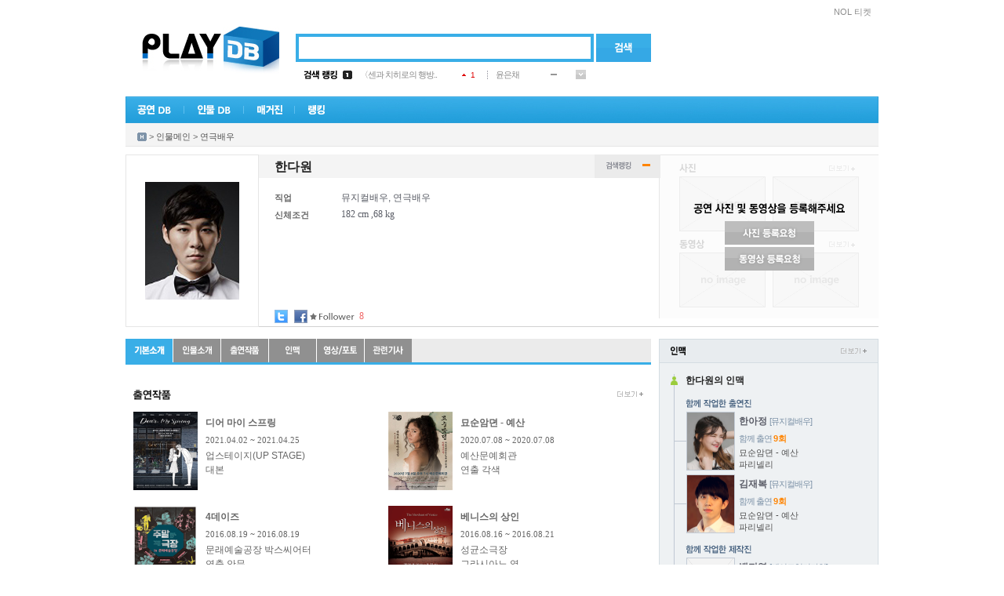

--- FILE ---
content_type: text/html; Charset=euc-kr
request_url: http://www.playdb.co.kr/artistdb/detail.asp?ManNo=36252
body_size: 15690
content:

<!DOCTYPE html PUBLIC "-//W3C//DTD XHTML 1.0 Transitional//EN" "http://www.w3.org/TR/xhtml1/DTD/xhtml1-transitional.dtd">
<html xmlns="http://www.w3.org/1999/xhtml">

<head>
<meta http-equiv="Content-Type" content="text/html; charset=euc-kr" />
<meta http-equiv="X-UA-Compatible" content="IE=10">
<meta name="google-site-verification" content="_3jpZUBsfY_RI-t71fI9ZxlRRKAs7eA78BXU255TO_g" /> 
<link rel="shortcut icon" href="http://ticketimage.interpark.com/TicketImage/playdb/main/favicon.ico">
<title>공연의 모든 것 - 플레이DB</title>
<script type="text/javascript" src="http://ticketimage.interpark.com/TicketImage/playdb/v2013/js/jquery.min.js"></script>
<script type="text/javascript">
	jQuery.noConflict();
	var j$ = jQuery; //jquery $ -> j$ 로 사용
</script>
<script language="javascript" src="/lib/js/prototype.js"></script>
<script type="text/javascript" src="/lib/js/scriptaculous/scriptaculous.js"></script>
<script type="text/javascript" src="/lib/js/main_common.js?v=20250321"></script>

<script language=javascript src="/lib/js/playdb_pcid.js"></script>
<script async src="//pagead2.googlesyndication.com/pagead/js/adsbygoogle.js"></script>
<script>
(adsbygoogle = window.adsbygoogle || []).push({
google_ad_client: "ca-pub-4677000096238885",
enable_page_level_ads: true
});
</script>
<script type="text/javascript">
	var HDSearch = {

		OnKeyDown : function (event)
		{
			// 엔터
			if (event.keyCode == 13) 
			{
				HDSearch.Search();
			}
			else
			{
				if ( c ) return;
				document.AllSearch.HDQuery.style.backgroundImage = "";
				c = true;
				shIe = false;
			}
		}, 

		Search: function()
		{
			if (document.AllSearch.HDQuery.style.backgroundImage == "" || document.AllSearch.HDQuery.style.backgroundImage == "none")
			{
				var sQuery = document.getElementById('HDQuery').value;
				if (sQuery == "") {
					alert("검색어를 입력하세요");
					return;
				}

				var sKindCode = "";
				HDSearch.GoSearch(sKindCode, sQuery);
			}
			else
			{
					location.href = document.AllSearch.action;
			}
		},

		GoSearch: function (sKindCode, sQuery)
		{
			var SEARCH_URL = "/search/Search.asp";
			var sGoUrl = SEARCH_URL + "?KindCode=" + sKindCode + "&Query=" + sQuery;
			location.href = sGoUrl;
		}
    }

    function tourOpen() {
        window.open("https://talk-tour.interpark.com/talk", "TalkTourPC", "width=480, height=790, toolbar=no, menubar=no, scrollbars=no, resizable=no");
    }

    function businessPerson() {
        window.open("https://www.ftc.go.kr/bizCommPop.do?wrkr_no=8248102515&apv_perm_no=", "BusPC", "width=720, height=700, toolbar=no, menubar=no, scrollbars=no, resizable=no");
    }
</script>
<link rel="stylesheet" type="text/css" href="http://ticketimage.interpark.com/TicketImage/uidev/playDB/styles/pages/index.css" />

</head>
<body>
<div id="wrap">
    <!-- 헤더 -->
    <div id="header">
        <!-- topmenu -->
        <div class="topmenu">
			<h2 class="tit">빠른메뉴</h2>
			<ul>
				
					<li class="ticket"><a href="https://tickets.interpark.com/" target="_blank">NOL 티켓</a></li>
				
			</ul>
        </div>
        <!-- //topmenu -->
        
        <!-- 로고 -->
        <div class="logo"><a href="/Index.asp"><img src="http://ticketimage.interpark.com/TicketImage/playdb/2010_renewal/logo.jpg" alt="PlayDB" /></a></div>
        <!-- //로고 -->
        
        <!-- 검색 -->
        <div class="search"> 
		<form name='AllSearch' method='Post' onSubmit="javascript:HDSearch.Search(); return false;">
			<span class="searchbox">
            <input type="text" id="HDQuery" class="input_text" />
            </span>
            <a href="javascript: HDSearch.Search();" onFocus="this.blur()"><input type="image" alt="검색" src="http://ticketimage.interpark.com/TicketImage/playdb/2010_renewal/btn_search.gif" class="btn" /></a>
			<input type="hidden" id="HDKindCode" name="HDKindCode" />
		</form>
        </div>
        <!-- //검색 -->

        <!-- 검색랭킹 -->
        <!-- 금일검색랭킹 레이어 창-->
        
		 <div class="ranking">
            <table width="360" border="0" cellspacing="0" cellpadding="0">
                <tr>
                    <td width="50"><img src="http://ticketimage.interpark.com/TicketImage/playdb/2010_renewal/ranking_title1.gif" alt="검색랭킹" width="43" height="11" /></td>
                    <td width="22"><img src="http://ticketimage.interpark.com/TicketImage/playdb/2010_renewal/ranking_num_01.gif" alt="rank1" width="12" height="11" /></td>
                    <td width="130"><a href="/playdb/playdbDetail.asp?sReqPlayno=223677">〈센과 치히로의 행방..</a></td>
                    <td width="32">
					
					<img src="http://ticketimage.interpark.com/TicketImage/playdb/2010_renewal/ico_rank_up.gif" alt="up" /> <span class="rank_up">1</span>
					
					</td>
                    <td width="1"><img src="http://ticketimage.interpark.com/TicketImage/playdb/2010_renewal/dot_line.gif" /></td>
                    <td width="10"></td>
                    <td width="70"><a href="/artistdb/detail.asp?ManNo=39735">윤은채</a></td>
                    <td width="32">
					
					<img src="http://ticketimage.interpark.com/TicketImage/playdb/2010_renewal/ico_rank_same.gif" alt="same" />
					
					</td>
                    <td width="13"><img src="http://ticketimage.interpark.com/TicketImage/playdb/2010_renewal/btn_rankmore.gif" width="13" height="12" alt="more" onmouseover="ShowRank_Layer('1');" onmouseout="ShowRank_Layer('2');"/></td>
                </tr>
            </table>
        </div>
		<div class="rankingon" style="display:none;" id="Rank_Layer" onmouseover="ShowRank_Layer('1');" onmouseout="ShowRank_Layer('2');">
            <table width="334" border="0" cellspacing="0" cellpadding="0">
                <tr>
                    <td class="rankingon_title">
                    	<table width="320" border="0" cellspacing="0" cellpadding="0">
                            <tr>
                                <td><a href="/ranking/TotalRanking.asp"><img src="http://ticketimage.interpark.com/TicketImage/playdb/2010_renewal/ranking_title2.gif" alt="금일검색랭킹" /></a></td>
                                <td width="13"><a href="javascript:ShowRank_Layer('2');"><img src="http://ticketimage.interpark.com/TicketImage/playdb/2010_renewal/btn_close.gif" alt="닫기" /></a></td>
                            </tr>
                        </table>
                    </td>
                </tr>
                <tr>
                    <td class="rankinglist">
                    	<table border="0" cellspacing="0" cellpadding="0">
                            <tr>
                                <td width="22">
                                	<!-- 넘버링 -->
                                    <table border="0" cellspacing="0" cellpadding="0">
                                        <tr>
                                            <td height="20"><img src="http://ticketimage.interpark.com/TicketImage/playdb/2010_renewal/ranking_num_01.gif" alt="rank1" /></td>
                                        </tr>
                                        <tr>
                                            <td height="20"><img src="http://ticketimage.interpark.com/TicketImage/playdb/2010_renewal/ranking_num_02.gif" alt="rank2" /></td>
                                        </tr>
                                        <tr>
                                            <td height="20"><img src="http://ticketimage.interpark.com/TicketImage/playdb/2010_renewal/ranking_num_03.gif" alt="rank3" /></td>
                                        </tr>
                                        <tr>
                                            <td height="20"><img src="http://ticketimage.interpark.com/TicketImage/playdb/2010_renewal/ranking_num_04.gif" alt="rank4" /></td>
                                        </tr>
                                        <tr>
                                            <td height="20"><img src="http://ticketimage.interpark.com/TicketImage/playdb/2010_renewal/ranking_num_05.gif" alt="rank5" /></td>
                                        </tr>
                                    </table>
                                    <!-- //넘버링 -->  
                                </td>
                                <td width="175">

							
									
                                	<!-- 공연랭킹 -->
                                    <table border="0" cellspacing="0" cellpadding="0">

							
                                        <tr>
                                            <td width="130" height="20" class="ranking01"><a href="/playdb/PlaydbDetail.asp?sReqPlayNo=223677">〈센과 치히로의 행방..</a></td>
                                            <td align="center">
											
											<img src="http://ticketimage.interpark.com/TicketImage/playdb/2010_renewal/ico_rank_up.gif" alt="up" /> <span class="rank_up">1</span>
																						
											</td>
                                        </tr>
                            
                                        <tr>
                                            <td width="130" height="20" class="ranking01"><a href="/playdb/PlaydbDetail.asp?sReqPlayNo=224980">임영웅 IM HERO TOUR ..</a></td>
                                            <td align="center">
											
											<img src="http://ticketimage.interpark.com/TicketImage/playdb/2010_renewal/ico_rank_up.gif" alt="up" /> <span class="rank_up">3</span>
																						
											</td>
                                        </tr>
                            
                                        <tr>
                                            <td width="130" height="20" class="ranking01"><a href="/playdb/PlaydbDetail.asp?sReqPlayNo=226347">BTS WORLD TOUR IN GO..</a></td>
                                            <td align="center">
											
											<img src="http://ticketimage.interpark.com/TicketImage/playdb/2010_renewal/ico_rank_up.gif" alt="up" /> <span class="rank_up">12</span>
																						
											</td>
                                        </tr>
                            
                                        <tr>
                                            <td width="130" height="20" class="ranking01"><a href="/playdb/PlaydbDetail.asp?sReqPlayNo=223095">뮤지컬 〈킹키부츠〉</a></td>
                                            <td align="center">
											
											<img src="http://ticketimage.interpark.com/TicketImage/playdb/2010_renewal/ico_rank_up.gif" alt="up" /> <span class="rank_up">4</span>
																						
											</td>
                                        </tr>
                            
                                        <tr>
                                            <td width="130" height="20" class="ranking01"><a href="/playdb/PlaydbDetail.asp?sReqPlayNo=224812">연극 〈노인의 꿈〉</a></td>
                                            <td align="center">
											
											<img src="http://ticketimage.interpark.com/TicketImage/playdb/2010_renewal/ico_rank_down.gif" alt="down" /> <span class="rank_down">-4</span>
																						
											</td>
                                        </tr>
                            
                                    </table>
                                    <!-- //공연랭킹 -->
                                </td>
                                <td width="1" background="http://ticketimage.interpark.com/TicketImage/playdb/2010_renewal/dot_lin2.gif"></td>
                                <td width="10"></td>
                                <td width="126">
                                <!-- 인물랭킹 -->

							
									<table border="0" cellspacing="0" cellpadding="0">
                                        
							
										<tr>
                                            <td width="95" height="20" class="ranking01"><a href="/artistdb/detail.asp?ManNo=39735">윤은채</a></td>
                                            <td align="center">
											
											<img src="http://ticketimage.interpark.com/TicketImage/playdb/2010_renewal/ico_rank_same.gif" alt="same" />
																								
											</td>
                                        </tr>
                            
										<tr>
                                            <td width="95" height="20" class="ranking01"><a href="/artistdb/detail.asp?ManNo=42013">박승재</a></td>
                                            <td align="center">
											
											<img src="http://ticketimage.interpark.com/TicketImage/playdb/2010_renewal/ico_rank_same.gif" alt="same" />
																								
											</td>
                                        </tr>
                            
										<tr>
                                            <td width="95" height="20" class="ranking01"><a href="/artistdb/detail.asp?ManNo=48998">신현지</a></td>
                                            <td align="center">
											
											<img src="http://ticketimage.interpark.com/TicketImage/playdb/2010_renewal/ico_rank_up.gif" alt="up" /> <span class="rank_up">37</span>
																								
											</td>
                                        </tr>
                            
										<tr>
                                            <td width="95" height="20" class="ranking01"><a href="/artistdb/detail.asp?ManNo=1">까렐 스보보다</a></td>
                                            <td align="center">
											
											<img src="http://ticketimage.interpark.com/TicketImage/playdb/2010_renewal/ico_rank_down.gif" alt="down" /> <span class="rank_down">-1</span>
																								
											</td>
                                        </tr>
                            
										<tr>
                                            <td width="95" height="20" class="ranking01"><a href="/artistdb/detail.asp?ManNo=30607">최낙희</a></td>
                                            <td align="center">
											
											<img src="http://ticketimage.interpark.com/TicketImage/playdb/2010_renewal/ico_rank_up.gif" alt="up" /> <span class="rank_up">8</span>
																								
											</td>
                                        </tr>
                            
                                    </table>
                                <!-- //인물랭킹 -->
                                </td>
                            </tr>
                        </table>
                    </td>
                </tr>
            </table>
        </div>

        <!-- //금일검색랭킹-->
        <!-- //검색랭킹 -->

        <!-- GNB -->
		<div class="gnb_new">
			<ul>
				<li onMouseOver="open_subMenu('1');" onmouseout="hide_subMenu('1');"><a href="/playdb/playdblist.asp?sReqMainCategory=000001"><img id="gnb_img1" src="http://ticketimage.interpark.com/TicketImage/playdb/2010_renewal/gnmenu_01.gif" alt="공연DB" /></a></li>
				<li onMouseOver="open_subMenu('2');" onmouseout="hide_subMenu('2');"><a href="/artistdb/index.asp"><img id="gnb_img2" src="http://ticketimage.interpark.com/TicketImage/playdb/2010_renewal/gnmenu_02.gif" alt=" 인물DB" /></a></li>
				<li onMouseOver="open_subMenu('3');"  onmouseout="hide_subMenu('3');"><a href="/magazine/index.asp"><img id="gnb_img3" src="http://ticketimage.interpark.com/TicketImage/playdb/2010_renewal/gnmenu_03.gif" alt="매거진" /></a></li>
				<li onMouseOver="open_subMenu('6');"  onmouseout="hide_subMenu('6');"><a href="/ranking/TotalRanking.asp"><img id="gnb_img6" src="http://ticketimage.interpark.com/TicketImage/playdb/2010_renewal/gnmenu_07.gif" alt="랭킹" /></a></li>
			</ul>
		</div>

        <!-- 공연DB -->
		<div id="gn_on_new1" style="display:none;"  onMouseOver="open_subMenu('1');" onMouseOut="hide_subMenu('1');">
			<table border="0" cellpadding="0" cellspacing="0" width="130">
				<tr>
					<td>
						<ul class="gn_ont gnbg1">
							<li><a href="/playdb/playdblist.asp?sReqMainCategory=000001">뮤지컬</a></li>
							<li><a href="/playdb/playdblist.asp?sReqMainCategory=000002">연극</a></li>
							<li><a href="/playdb/playdblist.asp?sReqMainCategory=000003">콘서트</a></li>
							<li><a href="/playdb/playdblist.asp?sReqMainCategory=000004">무용</a></li>
							<li><a href="/playdb/playdblist.asp?sReqMainCategory=000005">클래식/오페라</a></li>
							<li><a href="/playdb/playdblist.asp?sReqMainCategory=000006">마술/쇼</a></li>
							<li class="p"><a href="/playdb/playdblist.asp?sReqMainCategory=000007">국악</a></li>
							<li><a href="/playdb/playdblist.asp?sReqMainCategory=000008">해외 뮤지컬</a></li>
							<li class="p"><a href="/playdb/playdblist.asp?sReqMainCategory=000009">해외 연극</a></li>
							<li><a href="/placedb/placedbList.asp?strTab=1&selRegion=099099">공연장</a></li>
							<li><a href="/productiondb/index.asp">제작사</a></li>
							<li><a href="/magazine/CalenderPlayList.asp">공연캘린더</a></li>
						</ul>
					</td>
				</tr>
			</table>
		</div>
        <!-- //공연DB on -->

        <!-- 인물DB on -->
		<div id="gn_on_new2" style="display:none;" onMouseOver="open_subMenu('2');" onMouseOut="hide_subMenu('2');">
			<table border="0" cellpadding="0" cellspacing="0" width="130">
				<tr>
					<td>
			<ul class="gn_ont gnbg2">
				<li><a href="/artistdb/list.asp?code=013003">뮤지컬 배우</a></li>
				<li><a href="/artistdb/list.asp?code=013004">연극 배우</a></li>
				<li><a href="/artistdb/list.asp?code=013001">뮤지션</a></li>
				<li><a href="/artistdb/list.asp?code=013005">클래식 뮤지션</a></li>
				<li><a href="/artistdb/list.asp?code=013006">성악가</a></li>
				<li><a href="/artistdb/list.asp?code=013007">국악인</a></li>
				<li><a href="/artistdb/list.asp?code=013009">무용인</a></li>
				<li class="p"><a href="/artistdb/list.asp?code=013008">예술단체</a></li>
				<li><a href="/artistdb/list.asp?code=013011">제작스태프</a></li>
				<li class="p"><a href="/artistdb/list.asp?code=013012">기획스태프</a></li>
				<li><a href="/artistdb/index_detail.asp">직종별 전체보기</a></li>
			</ul>
					</td>
				</tr>
			</table>
		</div>
        <!-- //인물DB on -->

        <!-- 매거진 on -->
		<div id="gn_on_new3" style="display:none;"  onmouseover="open_subMenu('3');" onMouseOut="hide_subMenu('3');">
			<table border="0" cellpadding="0" cellspacing="0" width="130">
				<tr>
					<td>
						<ul class="gn_ont gnbg3">
							<li class="p"><a href="/magazine/magazine_temp.asp?kindno=ALL">기사 전체보기</a></li>
							<li><a href="/magazine/magazine_temp.asp?kindno=4">현장스케치</a></li>
							<li><a href="/magazine/magazine_temp.asp?kindno=8">인터뷰</a></li>
							<li><a href="/magazine/magazine_temp.asp?kindno=11">스페셜 테마</a></li>
							<li><a href="/magazine/magazine_temp.asp?kindno=2">공연뉴스</a></li>
							<li><a href="/magazine/magazine_temp.asp?kindno=3">리뷰</a></li>
							<li class="p"><a href="/magazine/webtoon_writelist.asp?Type=All">웹툰</a></li>
							<li><a href="/magazine/MovieIndex.asp">영상</a></li>
							<li><a href="/magazine/photogallary.asp">포토갤러리</a></li>
							<li><a href="/magazine/ostlist.asp">OST</a></li>
						</ul>
					</td>
				</tr>
			</table>
		</div>
        <!-- //매거진 on -->

        <!-- 랭킹 on -->
       <div id="gn_on_new6" style="display:none; left:216px;" onMouseOver="open_subMenu('6');" onMouseOut="hide_subMenu('6');">
			<table border="0" cellpadding="0" cellspacing="0" width="175">
				<tr>
					<td>
			            <ul class="gn_ont gnbg6">
				            <li class="p"><a href="/ranking/TotalRanking.asp">DB 검색랭킹</a></li>
				            <li><a href="/ranking/Ticket/TPBoxOffice.asp?KindOfGoods=P&Flag=D">공연예매랭킹</a></li>
			            </ul>
					</td>
				</tr>
			</table>
		</div>
        <!-- //랭킹 on -->
        <!-- //GNB -->
		<div class="serviceall" style="display:none;" id="ServiceLayer">
		
		<h2><img src="http://ticketimage.interpark.com/TicketImage/playdb/2010_renewal/title_serviceall.gif" alt="플레이디비 서비스 전체보기" /></h2>
		<p><a href="javascript:ShowServiceLayer('')"><img src="http://ticketimage.interpark.com/TicketImage/playdb/2010_renewal/btn_close2.gif" class="serviceallbtn" alt="닫기" /></a></p>
		<ul class="st">
			<li class="stilte"><a href="/playdb/playdblist.asp?sReqMainCategory=000001">공연DB</a></li>
			<li><a href="/playdb/playdblist.asp?sReqMainCategory=000001">뮤지컬</a></li>
			<li><a href="/playdb/playdblist.asp?sReqMainCategory=000002">연극</a></li>
			<li><a href="/playdb/playdblist.asp?sReqMainCategory=000003">콘서트</a></li>
			<li><a href="/playdb/playdblist.asp?sReqMainCategory=000004">무용</a></li>
			<li><a href="/playdb/playdblist.asp?sReqMainCategory=000005">클래식/오페라</a></li>
			<li><a href="/playdb/playdblist.asp?sReqMainCategory=000006">마술/쇼</a></li>
			<li class="sbt"><a href="/playdb/playdblist.asp?sReqMainCategory=000007">국악</a></li>
			<li><a href="/playdb/playdblist.asp?sReqMainCategory=000008">해외뮤지컬</a></li>
			<li class="sbt"><a href="/playdb/playdblist.asp?sReqMainCategory=000009">해외연극</a></li>
			<li><a href="/placedb/PlacedbList.asp?strTab=1&selRegion=099099">공연장</a></li>
			<li><a href="/productiondb/index.asp">제작사</a></li>
			<li><a href="/magazine/CalenderPlayList.asp">공연캘린더</a></li>
		</ul>
		<ul>
			<li class="stilte"><a href="/artistdb/index.asp">인물DB</a></li>
			<li><a href="/artistdb/list.asp?code=013003">뮤지컬배우</a></li>
			<li><a href="/artistdb/list.asp?code=013004">연극배우</a></li>
			<li><a href="/artistdb/list.asp?code=013001">뮤지션</a></li>
			<li><a href="/artistdb/list.asp?code=013005">클래식뮤지션</a></li>
			<li><a href="/artistdb/list.asp?code=013006">성악가</a></li>
			<li><a href="/artistdb/list.asp?code=013007">국악인</a></li>
			<li><a href="/artistdb/list.asp?code=013009">무용인</a></li>
			<li class="sbt"><a href="/artistdb/list.asp?code=013008">예술단체</a></li>
			<li><a href="/artistdb/list.asp?code=013011">제작스태프</a></li>
			<li class="sbt"><a href="/artistdb/list.asp?code=013012">기획스태프</a></li>
			<li><a href="/artistdb/index_detail.asp">직종별 전체보기</a></li>
		</ul>
		<ul>
			<li class="stilte"><a href="/magazine/index.asp">매거진</a></li>
			<li class="sbt"><a href="/magazine/magazine_temp.asp?kindno=ALL">기사 전체보기</a></li>
			<li><a href="/magazine/magazine_temp.asp?kindno=4">현장스케치</a></li>
			<li><a href="/magazine/magazine_temp.asp?kindno=8">인터뷰</a></li>
			<li><a href="/magazine/magazine_temp.asp?kindno=11">스페셜테마</a></li>
			<li><a href="/magazine/magazine_temp.asp?kindno=2">공연뉴스</a></li>
			<li><a href="/magazine/magazine_temp.asp?kindno=3">리뷰</a></li>
			<li class="sbt"><a href="/magazine/webtoon_writelist.asp?Type=All">웹툰</a></li>
			<li><a href="/magazine/MovieIndex.asp">영상</a></li>
			<li><a href="/magazine/photogallary.asp">포토갤러리</a></li>
			<li><a href="/magazine/ostlist.asp">OST</a></li>
		</ul>
		<ul>
			<li class="stilte"><a href="/ranking/TotalRanking.asp">랭킹</a></li>
			<li class="sbt"><a href="/ranking/TotalRanking.asp">DB검색랭킹</a></li>
			<li><a href="/ranking/Ticket/TPBoxOffice.asp?KindOfGoods=P&Flag=D">공연 예매랭킹</a></li>
		</ul>
		<ul>
			<li class="stilte"><a href="/doc/info.asp">서비스 이용안내</a></li>
			<li><a href="/doc/content_update.asp">컨텐츠 등록문의</a></li>
			<li class="sbt"><a href="/doc/cooperation.asp">광고제휴문의</a></li>
			<li><a href="/doc/agreement.asp">이용약관</a></li>
		</ul>
	</div>

	<!-- 플디 초이스(우귀)-->
	<div class="choice" id="mainRightBanner" style="position:absolute;visibility:visible;top:167px">
	   
	</div>
    <script type="text/javascript" src="/lib/js/eventBanner_new.js"></script>
    <div class="bannerBox rightWing">
	    <div class="adsbygoogle">	
		    <script type="text/javascript" src="http://addb.interpark.com/RealMedia/ads/adstream_jx.ads/www.playdb.co.kr/ROS/ss/right@Right"></script>
	    </div>
    </div>
    <!-- //플디 초이스(우귀)-->
<SCRIPT LANGUAGE="JavaScript" src="/lib/js/prototype.js"></SCRIPT>

<!-- 로케이션 -->


<script language="javascript" src="./lib/artist_detail.js?v=20250324"></script>
<script language="javascript" src="/lib/js/LayerContent.js"></script>
<script language="JavaScript" src="/lib/js/twitter.js"></script>
<script language=javascript src="/community/lib/js/community_ifm.js"></script>
<script language=javascript src="/community/lib/js/comment.js"></script>
<Script language=javascript src="http://www.playdb.co.kr/event/PlayIcon.asp"></script>	<!--플로팅배너-->

<!-- 자동링크 관련 -->
<script language="javascript" src="/lib/js/prototype.js"></script>
<script language="javascript" src="/lib/js/TXMLRs.js"></script>
<script language="javascript" src="/lib/js/AutoLink.js"></script>

<script type="text/javascript">
	var firstImage = "http://ticketimage.interpark.com/PlayDictionary/DATA/PlayDic/PlayDicUpload/040004/14/12/0400041412_36252_022.gif";
	function ChangeManImage(mImg, si)
	{
		if(mImg !="")
		{
			$("manImage").src = mImg;
			$("photo_thum"+si).className = "point";
		}	
		else
		{
			$("manImage").src = firstImage;
			$("photo_thum"+si).className = ""
		}
	}

	function ShowDetail(type)
	{
		if(type=="1")
		{
			$("TicketPowerDetail").style.left = "270px";
			$("TicketPowerDetail").style.display = "block";
		}
		else
		{
			$("TicketPowerDetail").style.display = "none";
		}
	}

	function f_OpenMovieEx(sReqPlayNo, sReqMediaNo, sMovieCategory) {

		var url = "/magazine/MovieView.asp?sReqPlayNo=" + sReqPlayNo + "&sReqKind=" + sMovieCategory + "&sReqMediaNo=" + sReqMediaNo;
		window.location.href = url;
	}

	function f_OpenOst(sReqPlayNo,sReqMediaNo) {
		window.open("/magazine/OstDetail.asp?sReqPlayNo=" + sReqPlayNo + "&sReqKind=017001&sReqMediaNo=" + sReqMediaNo,"popup","width=374,height=500,scrollbars=yes");
	}

	function still_popup(code_)
	{
		window.open("http://www.playdb.co.kr/magazine/PhotoDetail.asp?sReqKind=017002&sReqManNo=" + code_, "still", "width=870, height=640,");
	}

	function ShowStandard(type)
	{
		window.open("TicketPowerStandard.html", "", "width=300, height=458");
	}

	function ShowPowerInf(id, type)
	{
		if(type=="1")
		{
			$(id).style.display="block";
		}
		else
		{
			$(id).style.display="none";
		}
	}

	function f_OpenMediaPopup(sMode, sManNo, sMediaNo, h, w)
	{
		if (sMode == "A"){
			window.open("PopupAlbum.asp?ManNo="+sManNo+"&MediaNo="+sMediaNo, "", "width="+w+", height=" + h);
		}else{
			window.open("PopupMovie.asp?ManNo="+sManNo+"&MediaNo="+sMediaNo, "", "width="+w+", height=" + h);
		}
	}

	function FrameResize(frameId){
		try{
			obj = document.getElementById(frameId);

			if (obj.contentWindow.document.body) 
			{ 
				var innerBody = obj.contentWindow.document.body; 
				var innerHeight = innerBody.scrollHeight - 5;
				obj.style.height = "0px";
				obj.style.height = innerHeight + "px";			
			} 
		}
		catch(err){
		window.status = err.message;
		}
	}

	//티켓케스트 등록
	function fnSetTicketCast() {

			new Ajax.Request("TicketCastWork.asp",
				{
					method:'POST',
					parameters : {MemberCode:'', ManNo:'36252'},
					onLoading : function() {},
					onSuccess : function(returnValue)
					{
						var returnValue = returnValue.responseText;
						if (returnValue == 'Y')
						{
							if (confirm("티켓캐스트에 등록되었습니다. 신청내역을 확인하시겠습니까?"))
							{
								window.open("http://ticket.interpark.com/Ticket/MyTicket/Personal_Main.asp");
							}
						}
						else 	{
							alert('티켓캐스트 등록실패');
						}
					},
					onFailure : function() {
							alert('티켓캐스트 등록실패');
					},
					onComplate : function() {}
			
				});
	}

	window.onload = function() {
		Man_TabChange('36252', '1', '한다원')
	};

</script>

</div>
<div class="location"> <a href="http://playdb.co.kr"><img src="http://ticketimage.interpark.com/TicketImage/playdb/2010_renewal/ico_home.gif" alt="홈" class="btnstyle" /></a> &gt; <a href="http://www.playdb.co.kr/artistdb/index.asp">인물메인</a> &gt; <a href="http://www.playdb.co.kr/artistdb/list.asp?code=013003"> 연극배우</a></div>
<!-- //로케이션 -->
<!-- 인물상세 정보 -->
<div class="psdetail">
	<div class="psdetail_photo"> <img id="manImage" src="http://ticketimage.interpark.com/PlayDictionary/DATA/PlayDic/PlayDicUpload/040004/14/12/0400041412_36252_022.gif" class="mainimg" onError='javascript:this.src="http://ticketimage.interpark.com/TicketImage/playdb/2010_renewal/noimg_ps.gif"'/>
		
			
		 
	</div>
	<div class="psdetail_info">
	
		<!-- 타이틀 -->
		<div class="psdetail_subject">
			<table border="0" cellspacing="0" cellpadding="0">
				<tr>
					<td><span class="title">한다원</span></td>
				</tr>
			</table>
		</div>
		<!-- //타이틀 -->
		<!-- 세부정보 -->
		<div class="detaillist2">
			<dl>
				<!-- 직업 -->
				 
				<dt><strong>직업</strong></dt>
				<dd>뮤지컬배우, 연극배우</dd>
				
				<!-- 데뷔년도 -->
				
				<!-- 생년월일 -->
				
				<!-- 사망일 -->
				
				<!-- 신체조건 -->
				
				<dt ><strong>신체조건</strong></dt>
				<dd class="detaildate">
				182 cm ,68 kg 
				</dd>
				
				<!-- 소속사 -->
				
				<!-- 소속그룹,멤버 -->
				
				</dd>
				<!-- 사이트 -->
				
			</dl>

			<!--SNS 스타로그-->
			<div class="detail_starlog">
				<span class="share_sns">
                    <a href="#" onclick="ShareSNS('twitter', '[플레이디비] 한다원 인물정보', 'http://www.playdb.co.kr/artistdb/detail.asp?ManNo=36252');"><img src="http://ticketimage.interpark.com/TicketImage/playdb/2010_renewal/btn_twitter.gif" class="detailicon" border="0" /></a>
                    <a href="#" onclick="SNSFaceBook('[플레이디비] 한다원 인물정보', 'http://ticketimage.interpark.com/PlayDictionary/DATA/PlayDic/PlayDicUpload/040004/14/12/0400041412_36252_022.gif', 'http://www.playdb.co.kr/artistdb/detail.asp?ManNo=36252','뮤지컬배우, 연극배우');"><img src="http://ticketimage.interpark.com/TicketImage/playdb/2010_renewal/btn_facebook.gif"  class="detailicon" border="0" /></a>
				</span>

				
				<span class="starlog">
					<!-- 팔로워가 있을 경우 노출 -->
					
						<img src="http://ticketimage.interpark.com/TicketImage/playdb/2010_renewal/txt_follower.gif" alt="Follower" />
						<strong>8</strong>
					
				</span>
				
			</div>
		</div>
		<!-- //세부정보 -->

		<!-- 티켓파워 상세 -->
		
		
<div class="powerlayer2" style="display:none;" id="TicketPowerDetail" >
	<!-- 인기지수 -->
	<table width="100%" border="0" cellspacing="0" cellpadding="0">
		<tr>
			<td class="title">인기지수&nbsp;<a href="javascript:ShowDetail('2')"><img src="http://ticketimage.interpark.com/TicketImage/playdb/2010_renewal/btn_close3.gif" class="btnstyle" /> </a></td>
		</tr>
		<tr>
			<td>
				<table border="0" cellpadding="0" cellspacing="0" width="100%">
					<tr>
						<td height="16"  width="60" onmouseover="javascript:ShowPowerInf('powerInfo1',1)" onmouseout="javascript:ShowPowerInf('powerInfo1',2)">참여도</td>
						<td>
							<table width="161" border="0" cellpadding="0" cellspacing="0">
								<tr>
									<td height="9" background="http://ticketimage.interpark.com/TicketImage/playdb/detail/graph_gray.gif">
										<table width="0%" border="0" cellpadding="0" cellspacing="0" >
											<tr>
												<td height="9" background="http://ticketimage.interpark.com/TicketImage/playdb/detail/graph.gif"></td>
											</tr>
										</table>
									</td>
								</tr>
							</table>
							<div class="JoinCntDiv" style="display:none; z-index:20; position:absolute;" id="powerInfo1">
								<table border="0" cellpadding="0" cellspacing="0">
									<tr>
										<td class="box">참여 : <strong>1</strong> 회<br />
											(주간방문 300회 기준)</td>
									</tr>
								</table>
							</div>
						</td>
					</tr>
					<tr>
						<td height="16"  width="60" onmouseover="javascript:ShowPowerInf('powerInfo2',1)" onmouseout="javascript:ShowPowerInf('powerInfo2',2)">최근방문</td>
						<td>
							<table width="161" border="0" cellpadding="0" cellspacing="0">
								<tr>
									<td height="9" background="http://ticketimage.interpark.com/TicketImage/playdb/detail/graph_gray.gif">
										<table width="1%" border="0" cellpadding="0" cellspacing="0" >
											<tr>
												<td height="9" background="http://ticketimage.interpark.com/TicketImage/playdb/detail/graph.gif"></td>
											</tr>
										</table>
									</td>
								</tr>
							</table>
							<div class="WeekViewCntDiv" style="display:none; z-index:20; position:absolute;" id="powerInfo2">
								<table border="0" cellpadding="0" cellspacing="0">
									<tr>
										<td class="box">최근방문 : <strong>12</strong> 회<br />
											(주간방문 3,000회 기준)</td>
									</tr>
								</table>
							</div>
						</td>
					</tr>
					<tr>
						<td height="16"  width="60" onmouseover="javascript:ShowPowerInf('powerInfo3',1)" onmouseout="javascript:ShowPowerInf('powerInfo3',2)">누적방문</td>
						<td>
							<table width="161" border="0" cellpadding="0" cellspacing="0">
								<tr>
									<td height="9" background="http://ticketimage.interpark.com/TicketImage/playdb/detail/graph_gray.gif">
										<table width="24%" border="0" cellpadding="0" cellspacing="0" >
											<tr>
												<td height="9" background="http://ticketimage.interpark.com/TicketImage/playdb/detail/graph.gif"></td>
											</tr>
										</table>
										<div class="ViewCntDiv" style="display:none; z-index:20; position:absolute;" id="powerInfo3">
											<table border="0" cellpadding="0" cellspacing="0">
												<tr>
													<td class="box">누적방문 : <strong>7,079</strong> 회<br />
														(누적방문 20,000회 기준)</td>
												</tr>
											</table>
										</div>
									</td>
								</tr>
							</table>
						</td>
					</tr>
				</table>
			</td>
		</tr>
		<tr>
			<td height="8"></td>
		</tr>
	</table>
	<!-- //인기지수 -->
</div>
		<!-- 티켓파워 -->
		<div class="psdetail_power">
				<table width="84" border="0" cellspacing="0" cellpadding="0">
				  <tr>
					<td align="center" onmouseover="ShowDetail('1')" >
						<dl>
							<dt><img src="http://ticketimage.interpark.com/TicketImage/playdb/2010_renewal/title_searchrank.gif" alt="검색랭킹" /></dt>
							<dd><img src="http://ticketimage.interpark.com/TicketImage/playdb/2010_renewal/icon_powernumnone.gif"></dd>
						</dl>
					</td>
				</tr>
			</table>
		</div>
		<!-- //티켓파워 -->
	</div>
	<!-- 공연스틸/동영상-->
		
	<div class="picturelist_noimg2">
		<p><img src="http://ticketimage.interpark.com/TicketImage/playdb/2010_renewal/detail_imgenroll2.gif" border="0" usemap="#imgenroll" />
			<map name="imgenroll" id="imgenroll">
				<area shape="rect" coords="83,117,198,147" href="http://www.playdb.co.kr/doc/content_update.asp" />
				<area shape="rect" coords="83,84,198,114" href="http://www.playdb.co.kr/doc/content_update.asp" />
			</map>
		</p>
	</div>

		
</div>
<!-- //인물상세 정보 -->

<!-- 컨텐츠 -->
<div id="contents">
	<!-- 좌측 컨텐츠-->
	<div class="left">
		<!-- 뮤지션 배너 추가 시작 -->
							
		<!-- //뮤지션 배너 추가 끝 -->

		<!-- 탭 -->		
		<div class="detail_tab">
			<ul>
				<li><a href="javascript:Man_TabChange('36252', '1', '한다원')"><img id="man_Tab1" src="http://ticketimage.interpark.com/TicketImage/playdb/2010_renewal/playdetail_tab1_on.gif" alt="기본소개" /></a></li>
				<li><a href="javascript:Man_TabChange('36252', '2', '한다원')"><img id="man_Tab2"  src="http://ticketimage.interpark.com/TicketImage/playdb/2010_renewal/psdetail_tab2_off.gif" alt="인물소개" /></a></li>
				<li><a href="javascript:Man_TabChange('36252', '3', '한다원')"><img id="man_Tab3"  src="http://ticketimage.interpark.com/TicketImage/playdb/2010_renewal/psdetail_tab3_off.gif" alt="출연작품" /></a></li>
				<li><a href="javascript:Man_TabChange('36252', '4', '한다원')"><img id="man_Tab4"  src="http://ticketimage.interpark.com/TicketImage/playdb/2010_renewal/psdetail_tab4_off.gif" alt="인맥" /></a></li>
				<li><a href="javascript:Man_TabChange('36252', '5', '한다원')"><img id="man_Tab5"  src="http://ticketimage.interpark.com/TicketImage/playdb/2010_renewal/playdetail_tab5_off.gif"  alt="영상/포토" /></a></li>
				<li><a href="javascript:Man_TabChange('36252', '7', '한다원')"><img id="man_Tab7"  src="http://ticketimage.interpark.com/TicketImage/playdb/2010_renewal/playdetail_tab6_off.gif"  alt="관련기사" /></a></li>
			</ul>
		</div>
		<!-- //탭 -->

		<!-- 아이프레임 -->
		<div id="detailcontents" style="display:none">
 			<iframe id="iFrmContent" name="iFrmContent" src="/artistdb/Detail_Content_new.asp?TabKind=2&ManNo=36252" name="myframe" width="100%" height="100%" marginwidth="0" marginheight="0" frameborder="no" scrolling="no" ></iframe>
		</div>

		<div id="baseDiv" style="display:">
		<div id="Content1" class="detail_contents">
			<!-- 인물소개-->
			

		<div class="detail_contentsbox">
				<div class="title">
					<h4><img src="http://ticketimage.interpark.com/TicketImage/playdb/2010_renewal/detail_title_txt12.gif" alt="출연작품" /></h4>
					<a href="javascript:Man_TabChange('36252','3','한다원')" class="more"><img src="http://ticketimage.interpark.com/TicketImage/playdb/2010_renewal/btn_more.gif" /></a></div>
				<table width="650" border="0" cellspacing="0" cellpadding="0">
			<tr>
						<td width="325" height="120" valign="top">
							<!-- 리스트-->
							<table width="320" border="0" cellspacing="0" cellpadding="0">
								<tr>
									<td width="92"><a href="http://www.playdb.co.kr/playdb/playdbDetail.asp?sReqPlayno=163436"><img src="http://ticketimage.interpark.com/PlayDictionary/DATA/PlayDic/PlayDicUpload/040001/21/02/0400012102_163436_01.224.gif" class="img_size4" onerror="this.src='http://ticketimage.interpark.com/TicketImage/07playdb/noimg_160x200.gif'"/></a></td>
									<td>
										<table width="220" border="0" cellpadding="0" cellspacing="0">
											<tr>
												<td class="ptitle"><a href="http://www.playdb.co.kr/playdb/playdbDetail.asp?sReqPlayno=163436">디어 마이 스프링</a></td>
											</tr>
											<tr>
												<td height="12" class="time">2021.04.02 ~ 2021.04.25</td>
											</tr>
											<tr>
												<td height="12" class="small"><a href="http://www.playdb.co.kr/placedb/PlacedbInfo.asp?PlacecCD=5379">업스테이지(UP STAGE)</a></td>
											</tr>
											<tr>
												<td>대본 </td>
											</tr>
											<tr>
												<td height="12">
													<table border="0" cellpadding="0" cellspacing="0">
														<tr>
															<td class="small2"> </td>
															<td class="padding5">
															
															</td>
															<td class="small2"> </td>
															<td class="padding5">
															</td>
														</tr>
													</table>
												</td>
											</tr>
										</table>
									</td>
								</tr>
							</table>
							<!-- //리스트-->
						</td>					
			
						<td width="325" height="120" valign="top">
							<!-- 리스트-->
							<table width="320" border="0" cellspacing="0" cellpadding="0">
								<tr>
									<td width="92"><a href="http://www.playdb.co.kr/playdb/playdbDetail.asp?sReqPlayno=160495"><img src="http://ticketimage.interpark.com/PlayDictionary/DATA/PlayDic/PlayDicUpload/040001/20/10/0400012010_160495_01.gif" class="img_size4" onerror="this.src='http://ticketimage.interpark.com/TicketImage/07playdb/noimg_160x200.gif'"/></a></td>
									<td>
										<table width="220" border="0" cellpadding="0" cellspacing="0">
											<tr>
												<td class="ptitle"><a href="http://www.playdb.co.kr/playdb/playdbDetail.asp?sReqPlayno=160495">묘순암뎐 - 예산</a></td>
											</tr>
											<tr>
												<td height="12" class="time">2020.07.08 ~ 2020.07.08</td>
											</tr>
											<tr>
												<td height="12" class="small"><a href="http://www.playdb.co.kr/placedb/PlacedbInfo.asp?PlacecCD=2113">예산문예회관</a></td>
											</tr>
											<tr>
												<td>연출 각색 </td>
											</tr>
											<tr>
												<td height="12">
													<table border="0" cellpadding="0" cellspacing="0">
														<tr>
															<td class="small2"> </td>
															<td class="padding5">
															
															</td>
															<td class="small2"> </td>
															<td class="padding5">
															</td>
														</tr>
													</table>
												</td>
											</tr>
										</table>
									</td>
								</tr>
							</table>
							<!-- //리스트-->
						</td>					
			</tr/><tr>
						<td width="325" height="120" valign="top">
							<!-- 리스트-->
							<table width="320" border="0" cellspacing="0" cellpadding="0">
								<tr>
									<td width="92"><a href="http://www.playdb.co.kr/playdb/playdbDetail.asp?sReqPlayno=96989"><img src="http://ticketimage.interpark.com/PlayDictionary/DATA/PlayDic/PlayDicUpload/040001/16/08/0400011608_96989_01730.gif" class="img_size4" onerror="this.src='http://ticketimage.interpark.com/TicketImage/07playdb/noimg_160x200.gif'"/></a></td>
									<td>
										<table width="220" border="0" cellpadding="0" cellspacing="0">
											<tr>
												<td class="ptitle"><a href="http://www.playdb.co.kr/playdb/playdbDetail.asp?sReqPlayno=96989">4데이즈</a></td>
											</tr>
											<tr>
												<td height="12" class="time">2016.08.19 ~ 2016.08.19</td>
											</tr>
											<tr>
												<td height="12" class="small"><a href="http://www.playdb.co.kr/placedb/PlacedbInfo.asp?PlacecCD=2011">문래예술공장 박스씨어터</a></td>
											</tr>
											<tr>
												<td>연출 안무 </td>
											</tr>
											<tr>
												<td height="12">
													<table border="0" cellpadding="0" cellspacing="0">
														<tr>
															<td class="small2"> </td>
															<td class="padding5">
															
															</td>
															<td class="small2"> </td>
															<td class="padding5">
															</td>
														</tr>
													</table>
												</td>
											</tr>
										</table>
									</td>
								</tr>
							</table>
							<!-- //리스트-->
						</td>					
			
						<td width="325" height="120" valign="top">
							<!-- 리스트-->
							<table width="320" border="0" cellspacing="0" cellpadding="0">
								<tr>
									<td width="92"><a href="http://www.playdb.co.kr/playdb/playdbDetail.asp?sReqPlayno=96636"><img src="http://ticketimage.interpark.com/PlayDictionary/DATA/PlayDic/PlayDicUpload/040001/16/08/0400011608_96636_01137.gif" class="img_size4" onerror="this.src='http://ticketimage.interpark.com/TicketImage/07playdb/noimg_160x200.gif'"/></a></td>
									<td>
										<table width="220" border="0" cellpadding="0" cellspacing="0">
											<tr>
												<td class="ptitle"><a href="http://www.playdb.co.kr/playdb/playdbDetail.asp?sReqPlayno=96636">베니스의 상인</a></td>
											</tr>
											<tr>
												<td height="12" class="time">2016.08.16 ~ 2016.08.21</td>
											</tr>
											<tr>
												<td height="12" class="small"><a href="http://www.playdb.co.kr/placedb/PlacedbInfo.asp?PlacecCD=1808">성균소극장</a></td>
											</tr>
											<tr>
												<td>그라시아노 역 </td>
											</tr>
											<tr>
												<td height="12">
													<table border="0" cellpadding="0" cellspacing="0">
														<tr>
															<td class="small2"> </td>
															<td class="padding5">
															
															</td>
															<td class="small2"> </td>
															<td class="padding5">
															</td>
														</tr>
													</table>
												</td>
											</tr>
										</table>
									</td>
								</tr>
							</table>
							<!-- //리스트-->
						</td>					
			</tr/><tr>
						<td width="325" height="120" valign="top">
							<!-- 리스트-->
							<table width="320" border="0" cellspacing="0" cellpadding="0">
								<tr>
									<td width="92"><a href="http://www.playdb.co.kr/playdb/playdbDetail.asp?sReqPlayno=88836"><img src="http://ticketimage.interpark.com/PlayDictionary/DATA/PlayDic/PlayDicUpload/040001/16/01/0400011601_88836_01.gif" class="img_size4" onerror="this.src='http://ticketimage.interpark.com/TicketImage/07playdb/noimg_160x200.gif'"/></a></td>
									<td>
										<table width="220" border="0" cellpadding="0" cellspacing="0">
											<tr>
												<td class="ptitle"><a href="http://www.playdb.co.kr/playdb/playdbDetail.asp?sReqPlayno=88836">파리넬리 - 수원</a></td>
											</tr>
											<tr>
												<td height="12" class="time">2016.04.15 ~ 2016.04.16</td>
											</tr>
											<tr>
												<td height="12" class="small"><a href="http://www.playdb.co.kr/placedb/PlacedbInfo.asp?PlacecCD=3108">수원 SK아트리움 대공연장</a></td>
											</tr>
											<tr>
												<td>앙상블 </td>
											</tr>
											<tr>
												<td height="12">
													<table border="0" cellpadding="0" cellspacing="0">
														<tr>
															<td class="small2"> </td>
															<td class="padding5">
															
															</td>
															<td class="small2"> </td>
															<td class="padding5">
															</td>
														</tr>
													</table>
												</td>
											</tr>
										</table>
									</td>
								</tr>
							</table>
							<!-- //리스트-->
						</td>					
			
						<td width="325" height="120" valign="top">
							<!-- 리스트-->
							<table width="320" border="0" cellspacing="0" cellpadding="0">
								<tr>
									<td width="92"><a href="http://www.playdb.co.kr/playdb/playdbDetail.asp?sReqPlayno=88070"><img src="http://ticketimage.interpark.com/PlayDictionary/DATA/PlayDic/PlayDicUpload/040001/16/01/0400011601_88070_01.gif" class="img_size4" onerror="this.src='http://ticketimage.interpark.com/TicketImage/07playdb/noimg_160x200.gif'"/></a></td>
									<td>
										<table width="220" border="0" cellpadding="0" cellspacing="0">
											<tr>
												<td class="ptitle"><a href="http://www.playdb.co.kr/playdb/playdbDetail.asp?sReqPlayno=88070">살리에르</a></td>
											</tr>
											<tr>
												<td height="12" class="time">2016.02.18 ~ 2016.03.13</td>
											</tr>
											<tr>
												<td height="12" class="small"><a href="http://www.playdb.co.kr/placedb/PlacedbInfo.asp?PlacecCD=2953">광림아트센터 BBCH홀</a></td>
											</tr>
											<tr>
												<td>앙상블 </td>
											</tr>
											<tr>
												<td height="12">
													<table border="0" cellpadding="0" cellspacing="0">
														<tr>
															<td class="small2"> </td>
															<td class="padding5">
															
															</td>
															<td class="small2">전문가 </td>
															<td class="padding5">
															<img src="http://ticketimage.interpark.com/TicketImage/playdb/2010_renewal/star_blue.gif"/><img src="http://ticketimage.interpark.com/TicketImage/playdb/2010_renewal/star_blue.gif"/><img src="http://ticketimage.interpark.com/TicketImage/playdb/2010_renewal/star_blue.gif"/></td>
														</tr>
													</table>
												</td>
											</tr>
										</table>
									</td>
								</tr>
							</table>
							<!-- //리스트-->
						</td>					
			</tr/><tr>
						<td width="325" height="120" valign="top">
							<!-- 리스트-->
							<table width="320" border="0" cellspacing="0" cellpadding="0">
								<tr>
									<td width="92"><a href="http://www.playdb.co.kr/playdb/playdbDetail.asp?sReqPlayno=84301"><img src="http://ticketimage.interpark.com/PlayDictionary/DATA/PlayDic/PlayDicUpload/040001/15/10/0400011510_84301_011.gif" class="img_size4" onerror="this.src='http://ticketimage.interpark.com/TicketImage/07playdb/noimg_160x200.gif'"/></a></td>
									<td>
										<table width="220" border="0" cellpadding="0" cellspacing="0">
											<tr>
												<td class="ptitle"><a href="http://www.playdb.co.kr/playdb/playdbDetail.asp?sReqPlayno=84301">판타지아</a></td>
											</tr>
											<tr>
												<td height="12" class="time">2015.11.28 ~ 2016.01.03</td>
											</tr>
											<tr>
												<td height="12" class="small"><a href="http://www.playdb.co.kr/placedb/PlacedbInfo.asp?PlacecCD=189">국립중앙박물관 극장 용</a></td>
											</tr>
											<tr>
												<td>폰아저씨 역 </td>
											</tr>
											<tr>
												<td height="12">
													<table border="0" cellpadding="0" cellspacing="0">
														<tr>
															<td class="small2"> </td>
															<td class="padding5">
															
															</td>
															<td class="small2"> </td>
															<td class="padding5">
															</td>
														</tr>
													</table>
												</td>
											</tr>
										</table>
									</td>
								</tr>
							</table>
							<!-- //리스트-->
						</td>					
			
						<td width="325" height="120" valign="top">
							<!-- 리스트-->
							<table width="320" border="0" cellspacing="0" cellpadding="0">
								<tr>
									<td width="92"><a href="http://www.playdb.co.kr/playdb/playdbDetail.asp?sReqPlayno=82451"><img src="http://ticketimage.interpark.com/PlayDictionary/DATA/PlayDic/PlayDicUpload/040001/15/09/0400011509_82451_01.gif" class="img_size4" onerror="this.src='http://ticketimage.interpark.com/TicketImage/07playdb/noimg_160x200.gif'"/></a></td>
									<td>
										<table width="220" border="0" cellpadding="0" cellspacing="0">
											<tr>
												<td class="ptitle"><a href="http://www.playdb.co.kr/playdb/playdbDetail.asp?sReqPlayno=82451">그 집에는</a></td>
											</tr>
											<tr>
												<td height="12" class="time">2015.09.29 ~ 2015.11.01</td>
											</tr>
											<tr>
												<td height="12" class="small"><a href="http://www.playdb.co.kr/placedb/PlacedbInfo.asp?PlacecCD=5">스튜디오76</a></td>
											</tr>
											<tr>
												<td>만호 역 </td>
											</tr>
											<tr>
												<td height="12">
													<table border="0" cellpadding="0" cellspacing="0">
														<tr>
															<td class="small2"> </td>
															<td class="padding5">
															
															</td>
															<td class="small2"> </td>
															<td class="padding5">
															</td>
														</tr>
													</table>
												</td>
											</tr>
										</table>
									</td>
								</tr>
							</table>
							<!-- //리스트-->
						</td>					
			</tr/><tr>
						<td width="325" height="120" valign="top">
							<!-- 리스트-->
							<table width="320" border="0" cellspacing="0" cellpadding="0">
								<tr>
									<td width="92"><a href="http://www.playdb.co.kr/playdb/playdbDetail.asp?sReqPlayno=74767"><img src="http://ticketimage.interpark.com/PlayDictionary/DATA/PlayDic/PlayDicUpload/040001/15/02/0400011502_74767_01.gif" class="img_size4" onerror="this.src='http://ticketimage.interpark.com/TicketImage/07playdb/noimg_160x200.gif'"/></a></td>
									<td>
										<table width="220" border="0" cellpadding="0" cellspacing="0">
											<tr>
												<td class="ptitle"><a href="http://www.playdb.co.kr/playdb/playdbDetail.asp?sReqPlayno=74767">제14회 의정부음악극축제 - 파리넬리</a></td>
											</tr>
											<tr>
												<td height="12" class="time">2015.05.16 ~ 2015.05.17</td>
											</tr>
											<tr>
												<td height="12" class="small"><a href="http://www.playdb.co.kr/placedb/PlacedbInfo.asp?PlacecCD=775">의정부예술의전당</a></td>
											</tr>
											<tr>
												<td>앙상블 </td>
											</tr>
											<tr>
												<td height="12">
													<table border="0" cellpadding="0" cellspacing="0">
														<tr>
															<td class="small2"> </td>
															<td class="padding5">
															
															</td>
															<td class="small2"> </td>
															<td class="padding5">
															</td>
														</tr>
													</table>
												</td>
											</tr>
										</table>
									</td>
								</tr>
							</table>
							<!-- //리스트-->
						</td>					
			
						<td width="325" height="120" valign="top">
							<!-- 리스트-->
							<table width="320" border="0" cellspacing="0" cellpadding="0">
								<tr>
									<td width="92"><a href="http://www.playdb.co.kr/playdb/playdbDetail.asp?sReqPlayno=71820"><img src="http://ticketimage.interpark.com/PlayDictionary/DATA/PlayDic/PlayDicUpload/040001/14/12/0400011412_71820_01.gif" class="img_size4" onerror="this.src='http://ticketimage.interpark.com/TicketImage/07playdb/noimg_160x200.gif'"/></a></td>
									<td>
										<table width="220" border="0" cellpadding="0" cellspacing="0">
											<tr>
												<td class="ptitle"><a href="http://www.playdb.co.kr/playdb/playdbDetail.asp?sReqPlayno=71820">파리넬리</a></td>
											</tr>
											<tr>
												<td height="12" class="time">2015.01.17 ~ 2015.01.25</td>
											</tr>
											<tr>
												<td height="12" class="small"><a href="http://www.playdb.co.kr/placedb/PlacedbInfo.asp?PlacecCD=372">아르코예술극장 대극장</a></td>
											</tr>
											<tr>
												<td>앙상블 </td>
											</tr>
											<tr>
												<td height="12">
													<table border="0" cellpadding="0" cellspacing="0">
														<tr>
															<td class="small2"> </td>
															<td class="padding5">
															
															</td>
															<td class="small2">전문가 </td>
															<td class="padding5">
															<img src="http://ticketimage.interpark.com/TicketImage/playdb/2010_renewal/star_blue.gif"/><img src="http://ticketimage.interpark.com/TicketImage/playdb/2010_renewal/star_blue.gif"/><img src="http://ticketimage.interpark.com/TicketImage/playdb/2010_renewal/star_blue.gif"/><img src="http://ticketimage.interpark.com/TicketImage/playdb/2010_renewal/star_blue.gif"/></td>
														</tr>
													</table>
												</td>
											</tr>
										</table>
									</td>
								</tr>
							</table>
							<!-- //리스트-->
						</td>					
			</tr/>
					</tr>
			
				</table>
			</div>	
			<!-- 경력-->
			
			<!-- //경력-->

			<!-- 130312 수상 추가-->
			
			<!-- //수상-->
			

			<!-- 관련기사 -->
			<div class="detail_contentsbox">
				<div class="title">
					<h4><img src="http://ticketimage.interpark.com/TicketImage/playdb/2010_renewal/detail_title_txt4.gif" alt="관련기사" /></h4>
					<span class="count">(<strong>14</strong>)</span> <a href="javascript:Man_TabChange('36252','7','한다원')" class="more"><img src="http://ticketimage.interpark.com/TicketImage/playdb/2010_renewal/btn_more.gif" /></a> </div>
				<table width="650" border="0" cellpadding="0" cellspacing="0">

			
					<tr>
						<td class="pdbt">
							<table  border="0" cellspacing="0" cellpadding="0">
								<tr>
									<td width="90">
									<a href="/magazine/magazine_temp_view.asp?kindno=2&no=93597" target="_parent">
									
										<img src="http://TicketImage.interpark.com/Play/image/etc/newstage_160503_03.jpg" onerror="this.src='http://ticketimage.interpark.com/TicketImage/07playdb/noimg_160x200.gif'" class="img_size3">
									
									</a>
									</td>
									<td>
										<table  border="0" cellspacing="0" cellpadding="0">
											<tr>
												<td height="25"><a href="/magazine/magazine_temp_view.asp?kindno=2&no=93597" class="ptitle">뮤지컬 ‘파리넬리’…“넘버 재구성, 새로운 무대세트 등 높아진 완성도”</a> <span class="time">2016.05.09<img src="http://ticketimage.interpark.com/TicketImage/playdb/2010_renewal/img_line.gif" class="img_line" /> 5355</span> </td>
											</tr>
											<tr>
												<td class="none"><a href="/magazine/magazine_temp_view.asp?kindno=2&no=93597">뮤지컬 ‘파리넬리’가 5월 15일까지 광림아트센터 BBCH홀에서 공연된다.&nbsp;뮤지컬 ‘파리넬리’는 성악가 파리넬리의 삶을 그린 작품이다. 파리넬리는 그의 형 리카르도와 함께 음악여행을 시작한다. 그는 아름다운 목소리와 노력으로 전 유럽을 흔드는 성악가가 되..</a></td>
											</tr>
										</table>
									</td>
								</tr>
							</table>
						</td>
					</tr>
			<tr><td height="1" class="line"></td></tr>
					<tr>
						<td class="pdbt">
							<table  border="0" cellspacing="0" cellpadding="0">
								<tr>
									<td width="90">
									<a href="/magazine/magazine_temp_view.asp?kindno=2&no=93360" target="_parent">
									
										<img src="http://TicketImage.interpark.com/Play/image/etc/newstage_160429_19.jpg" onerror="this.src='http://ticketimage.interpark.com/TicketImage/07playdb/noimg_160x200.gif'" class="img_size3">
									
									</a>
									</td>
									<td>
										<table  border="0" cellspacing="0" cellpadding="0">
											<tr>
												<td height="25"><a href="/magazine/magazine_temp_view.asp?kindno=2&no=93360" class="ptitle">다시 돌아온 뮤지컬 ‘파리넬리’…“더욱 성숙하고 완성도 있는 무대”</a> <span class="time">2016.05.02<img src="http://ticketimage.interpark.com/TicketImage/playdb/2010_renewal/img_line.gif" class="img_line" /> 3035</span> </td>
											</tr>
											<tr>
												<td class="none"><a href="/magazine/magazine_temp_view.asp?kindno=2&no=93360">뮤지컬 ‘파리넬리’가 5월 15일까지 광림아트센터 BBCH홀에서 공연된다.&nbsp;뮤지컬 ‘파리넬리’는 2015년 초연 당시 관객들로부터 “신선한 소재와 매력적인 음악이 마음을 사로잡는다”는 평가를 받았다. 뮤지컬팀은 보도자료를 통해 “초연 이후 1년여간의 재충전..</a></td>
											</tr>
										</table>
									</td>
								</tr>
							</table>
						</td>
					</tr>
			
				</table>
			</div>
			<!-- 관련 기사 -->
			
		</div>
	</div>
	</div>
	<!-- //좌측 컨텐츠-->

	<!-- 우측 컨텐츠-->
	<div class="right">

		<!-- 인맥 -->
		<table border="0" cellspacing="0" cellpadding="0">
			<tr>
				<td>
					<div id="detail_root">
						<iframe id="rightFrm" name="rightFrm" src="Right_Content.asp?ManNo=36252&ManName=한다원" width="100%" height="100%" marginwidth="0" marginheight="0" frameborder="no" scrolling="no" onload="window.FrameResize('rightFrm')"></iframe>
					</div>
			</td>
			</tr>
		<!-- 인맥 -->
		<!-- 랭킹 -->
		<tr><td>
		
		<div class="rightbox">
			<div class="rightbox_title">
				<h3><img src="http://ticketimage.interpark.com/TicketImage/playdb/2010_renewal/pstitle_rank_play.gif"></h3>
				<p><a href="http://www.playdb.co.kr/ranking/TotalRanking.asp"><img src="http://ticketimage.interpark.com/TicketImage/playdb/2010_renewal/btn_more.gif" class="more" /></a></p>
			</div>
			<div class="rightbox_list">
		
		
				<table width="250" border="0" align="center" cellpadding="0" cellspacing="0">
					<tr>
						<td width="70" height="80" valign="top"><a href="http://www.playdb.co.kr/artistdb/detail.asp?ManNo=42013"><img src="http://ticketimage.interpark.com/PlayDictionary/DATA/PlayDic/PlayDicUpload/040004/17/11/0400041711_42013_02.153.gif" class="img_size1" onError='javascript:this.src="http://ticketimage.interpark.com/TicketImage/playdb/2010_renewal/noimg_ps.gif"'/></a></td>
						<td width="18" valign="top"><img src="http://ticketimage.interpark.com/TicketImage/playdb/2010_renewal/ranking_num_01.gif" alt="rank1" width="12" height="11" /></td>
						<td valign="top">
							<table width="164" border="0" cellpadding="0" cellspacing="0">
								<tr>
									<td valign="top">
										<table width="164" border="0" cellspacing="0" cellpadding="0">
											<tr>
												<td class="plist2"><a href="http://www.playdb.co.kr/artistdb/detail.asp?ManNo=42013">박승재</a></td>
												<td width="40" align="center">
												<img src="http://ticketimage.interpark.com/TicketImage/playdb/2010_renewal/ico_rank_up.gif" alt="up" />
												<span class="rank_up">	1</span>
												
												</td>
											</tr>
										</table>
									</td>
								</tr>
								<tr>
									<td height="25">
									
								</tr>
								<tr>
									<td class="person_info">
										
									</td>
								</tr>
							</table>
						</td>
					</tr>
				</table>
		
				<table width="250" border="0" cellspacing="0" cellpadding="0" class="topline">

		
					<tr>
						<td width="20"><img src="http://ticketimage.interpark.com/TicketImage/playdb/2010_renewal/ranking_num_02.gif" alt="rank2" width="12" height="11" /></td>
						<td class="ranktxt"><a href="http://www.playdb.co.kr/artistdb/detail.asp?ManNo=50187">박윤환</a></td>
						<td width="40" align="center">
							<img src="http://ticketimage.interpark.com/TicketImage/playdb/2010_renewal/ico_rank_up.gif" alt="up" />
							<span class="rank_up">	21</span>
							
						</td>
					</tr>
		
					<tr>
						<td width="20"><img src="http://ticketimage.interpark.com/TicketImage/playdb/2010_renewal/ranking_num_03.gif" alt="rank2" width="12" height="11" /></td>
						<td class="ranktxt"><a href="http://www.playdb.co.kr/artistdb/detail.asp?ManNo=51429">안소현</a></td>
						<td width="40" align="center">
							<img src="http://ticketimage.interpark.com/TicketImage/playdb/2010_renewal/ico_rank_up.gif" alt="up" />
							<span class="rank_up">	14</span>
							
						</td>
					</tr>
		
					<tr>
						<td width="20"><img src="http://ticketimage.interpark.com/TicketImage/playdb/2010_renewal/ranking_num_04.gif" alt="rank2" width="12" height="11" /></td>
						<td class="ranktxt"><a href="http://www.playdb.co.kr/artistdb/detail.asp?ManNo=33322">우영</a></td>
						<td width="40" align="center">
							<img src="http://ticketimage.interpark.com/TicketImage/playdb/2010_renewal/ico_rank_new.gif" alt="new" />
						</td>
					</tr>
		
					<tr>
						<td width="20"><img src="http://ticketimage.interpark.com/TicketImage/playdb/2010_renewal/ranking_num_05.gif" alt="rank2" width="12" height="11" /></td>
						<td class="ranktxt"><a href="http://www.playdb.co.kr/artistdb/detail.asp?ManNo=10722">김화영</a></td>
						<td width="40" align="center">
							<img src="http://ticketimage.interpark.com/TicketImage/playdb/2010_renewal/ico_rank_up.gif" alt="up" />
							<span class="rank_up">	28</span>
							
						</td>
					</tr>
		
				</table>
			</div>
		</div>
		<!-- //랭킹 -->
            <p><a href="http://www.playdb.co.kr/doc/content_update.asp"><img src="http://ticketimage.interpark.com/TicketImage/playdb/2010_renewal/bn_info.gif" /></a></p>
		</td></tr>
	</table>
		<div class="bannerBox rightSide">
			<div class="adsbygoogle">
				<!-- 개발 시 img태그 제거 및 adsbygoogle div 영역 위치 -->
				<iframe width=280 height=250 noresize scrolling=no frameborder=0 marginheight=0 marginwidth=0 src="http://addb.interpark.com/RealMedia/ads/adstream_sx.ads/www.playdb.co.kr/ROS/menu/rectangle/out@Frame2"></iframe>
			</div>
		</div>
	</div>
	<!-- //우측 컨텐츠-->
	<div class="clear"></div>
</div>

<script type="text/javascript">

	function CloseEvent()
	{
		$("floatingBanner").style.display = "none";
	}
	function goEventPage()
	{
		location.href="http://www.playdb.co.kr/event/Event_ReViewApplicationView.asp?sReqNo=5&sReqSeq=59";
	}

</script>
<!-- //컨텐츠 -->

	<div class="bannerBox footerAbove">
			<div class="adsbygoogle">
				<iframe width=960 height=90 noresize scrolling=no frameborder=0 marginheight=0 marginwidth=0 src="http://addb.interpark.com/RealMedia/ads/adstream_sx.ads/www.playdb.co.kr/ROS/bottom@Bottom"></iframe>
			</div>
	</div>
	<div class="clear"></div>
	
	<div style="padding:7px 0 50px 0; text-align:center; color:#888888; letter-spacing:-1px;">
		플레이DB의 모든 공연DB는 다음 등 포털사이트 공연정보로 연동되고 있습니다.
		<br/>[2023년 이후로 네이버 연동 서비스는 종료 되었습니다.]
	</div>
	
	
<script src="/Common/TPMobileFooter.js" defer="defer" type="text/javascript"></script>

</div>
</div>
<script type="text/javascript">
    const script = document.createElement('script');
    const now = new Date();
    script.src = "https://tickets.interpark.com/mf/static/legacy/app.js?v="+now.getFullYear()+(now.getMonth() + 1).toString().padStart(2, '0')+now.getDate().toString().padStart(2, '0')+now.getHours().toString().padStart(2, '0')+now.getMinutes().toString().padStart(2, '0');
    script.setAttribute("id", "entTicketHeader");
    script.setAttribute("footer", "true");
    script.setAttribute("layout", "desktop");
    script.setAttribute("header", "false");
    script.setAttribute("footer-content", "playdb");
    script.setAttribute("charset", "utf-8");
    document.body.appendChild(script);
</script>
<!-- GA 태깅 -->
<noscript><iframe src="https://www.googletagmanager.com/ns.html?id=GTM-5QCJFLB" height="0" width="0" style="display:none;visibility:hidden"></iframe></noscript>
</body>
<script type="text/javascript" src="//www.playdb.co.kr/common/GA_Tracking/GA_Tracking.js"></script>
</html>


--- FILE ---
content_type: text/html
request_url: http://www.playdb.co.kr/artistdb/Right_Content.asp?ManNo=36252&ManName=%C7%D1%B4%D9%BF%F8
body_size: 2227
content:
<SCRIPT LANGUAGE="JavaScript" src="/lib/js/prototype.js"></SCRIPT>

<!DOCTYPE html PUBLIC "-//W3C//DTD XHTML 1.0 Transitional//EN" "http://www.w3.org/TR/xhtml1/DTD/xhtml1-transitional.dtd">
<html xmlns="http://www.w3.org/1999/xhtml">
<head>
<meta http-equiv="Content-Type" content="text/html; charset=euc-kr" />
<title>공연의 모든 것 - 플레이DB</title>
<link rel="stylesheet" type="text/css" href="http://ticketimage.interpark.com/TicketImage/uidev/playDB/styles/pages/index.css" />
</head>
<body>
<script type="text/javascript">
//window.onload = function (){resizeTo(document.body.scrollWidth, document.body.scrollHeight);  }
</script>
<!-- 인맥 -->
<div class="rightboxps">
	<div class="rightboxps_title">
		<h3><img src="http://ticketimage.interpark.com/TicketImage/playdb/2010_renewal/dtitle_psroot.gif" alt="인맥" /></h3>
		<p><a href="javascript:parent.Man_TabChange('36252','4','한다원')" target="_parent"><img src="http://ticketimage.interpark.com/TicketImage/playdb/2010_renewal/btn_more.gif" class="more" /></a></p>
	</div>
	<div class="rightboxps_list">
		<table width="250" border="0" cellspacing="0" cellpadding="0">
			<tr>
				<td>
					<table width="250" border="0" cellspacing="0" cellpadding="0">
						<tr>
							<td width="19" class="psroot_linebg"><img src="http://ticketimage.interpark.com/TicketImage/playdb/2010_renewal/ico_ps.gif" width="9" height="11" /></td>
							<td class="psroot_title">한다원의 인맥</td>
						</tr>
					</table>
				</td>
			</tr>
			<tr>
				<td>
					<table width="250" border="0" cellspacing="0" cellpadding="0">
						<tr>
							<td width="5" valign="bottom" class="psroot_linebg">
								<table width="5" border="0" cellspacing="0" cellpadding="0">
									<tr>
										<td class="psroot_linebgbt">&nbsp;</td>
									</tr>
								</table>
							</td>
							<td>

													
								<!-- 같은배역 다른인물-->								
								
								<!-- // 같은배역 다른인물-->
								<!-- 함께 작업한 출연진-->

								
								<table width="245" border="0" cellspacing="0" cellpadding="0">
									<tr>
										<td class="psroot_subtitle"><img src="http://ticketimage.interpark.com/TicketImage/playdb/2010_renewal/dtitle_root_2.gif" alt="함께 작업한 출연진" /></td>
									</tr>
									<tr>
										<td>

								
											<table width="245" border="0" cellspacing="0" cellpadding="0">
												<tr>
													<td width="75" height="75" class="psroot_imgbox"><a href="http://www.playdb.co.kr/artistdb/detail.asp?ManNo=35307" target="_parent"><img src="http://ticketimage.interpark.com/PlayDictionary/DATA/PlayDic/PlayDicUpload/040004/14/07/0400041407_35307_02342.gif" class="psroot_img" onerror="this.src='http://ticketimage.interpark.com/TicketImage/playdb/2010_renewal/noimg_ps.gif'"  target="_parent"/></a></td>
													<td width="5"></td>
													<td>
														<table width="160" border="0" cellpadding="0" cellspacing="0">
															<tr>
																<td height="25" class="person_name"><a href="http://www.playdb.co.kr/artistdb/detail.asp?ManNo=35307" target="_parent">한아정</a> <span class="subblue">[뮤지컬배우]</span></td>
															</tr>
															<tr>
																<td height="20" class="subblue">함께 출연 <span class="psroot_num">9회</span></td>
															</tr>
															
															<tr>
																<td class="small"><a href="http://www.playdb.co.kr/playdb/playdbDetail.asp?sReqPlayno=160495" target="_parent">묘순암뎐 - 예산 </a></td>
															</tr>
															
															<tr>
																<td class="small"><a href="http://www.playdb.co.kr/playdb/playdbDetail.asp?sReqPlayno=71820" target="_parent">파리넬리 </a></td>
															</tr>
															
															
															
														</table>
													</td>
												</tr>
											</table>
								
											<table width="245" border="0" cellspacing="0" cellpadding="0">
												<tr>
													<td height="5"></td>
												</tr>
											</table>
								
											<table width="245" border="0" cellspacing="0" cellpadding="0">
												<tr>
													<td width="75" height="75" class="psroot_imgbox"><a href="http://www.playdb.co.kr/artistdb/detail.asp?ManNo=35433" target="_parent"><img src="http://ticketimage.interpark.com/PlayDictionary/DATA/PlayDic/PlayDicUpload/040004/14/08/0400041408_35433_02.gif" class="psroot_img" onerror="this.src='http://ticketimage.interpark.com/TicketImage/playdb/2010_renewal/noimg_ps.gif'"  target="_parent"/></a></td>
													<td width="5"></td>
													<td>
														<table width="160" border="0" cellpadding="0" cellspacing="0">
															<tr>
																<td height="25" class="person_name"><a href="http://www.playdb.co.kr/artistdb/detail.asp?ManNo=35433" target="_parent">김재복</a> <span class="subblue">[뮤지컬배우]</span></td>
															</tr>
															<tr>
																<td height="20" class="subblue">함께 출연 <span class="psroot_num">9회</span></td>
															</tr>
															
															<tr>
																<td class="small"><a href="http://www.playdb.co.kr/playdb/playdbDetail.asp?sReqPlayno=160495" target="_parent">묘순암뎐 - 예산 </a></td>
															</tr>
															
															<tr>
																<td class="small"><a href="http://www.playdb.co.kr/playdb/playdbDetail.asp?sReqPlayno=71820" target="_parent">파리넬리 </a></td>
															</tr>
															
															
															
														</table>
													</td>
												</tr>
											</table>
								
										</td>
									</tr>
								</table>

								
								<!-- //함께 작업한 출연진-->
								<!-- 함께 작업한 제작진-->
								
								<table width="245" border="0" cellspacing="0" cellpadding="0">
									<tr>
										<td class="psroot_subtitle"><img src="http://ticketimage.interpark.com/TicketImage/playdb/2010_renewal/dtitle_root_3.gif" alt="함께 작업한 제작진" /></td>
									</tr>
									<tr>
										<td>
								
											<table width="245" border="0" cellspacing="0" cellpadding="0">
												<tr>
													<td width="75" height="75" class="psroot_imgbox"><a href="http://www.playdb.co.kr/artistdb/detail.asp?ManNo=5505" target="_parent"><img src="http://ticketimage.interpark.com/PlayDictionary/DATA/PlayDic/PlayDicUpload/040004/08/01/0400040801_5505_02.gif" class="psroot_img" onerror="this.src='http://ticketimage.interpark.com/TicketImage/playdb/2010_renewal/noimg_ps.gif'" /></a></td>
													<td width="5"></td>
													<td>
														<table width="160" border="0" cellpadding="0" cellspacing="0">
															<tr>
																<td height="25" class="person_name"><a href="http://www.playdb.co.kr/artistdb/detail.asp?ManNo=5505" target="_parent">백지영</a> <span class="subblue">[메이크업디자인]</span></td>
															</tr>
															<tr>
																<td height="20" class="subblue">함께 작업 <span class="psroot_num">6회</span> </td>
															</tr>
															
															<tr>
																<td class="small"><a href="http://www.playdb.co.kr/playdb/playdbDetail.asp?sReqPlayno=88836" target="_parent">파리넬리 - 수원 </a></td>
															</tr>
															
															<tr>
																<td class="small"><a href="http://www.playdb.co.kr/playdb/playdbDetail.asp?sReqPlayno=71820" target="_parent">파리넬리 </a></td>
															</tr>
															

														</table>
													</td>
												</tr>
											</table>
								
											<table width="245" border="0" cellspacing="0" cellpadding="0">
												<tr>
													<td height="5"></td>
												</tr>
											</table>
								
											<table width="245" border="0" cellspacing="0" cellpadding="0">
												<tr>
													<td width="75" height="75" class="psroot_imgbox"><a href="http://www.playdb.co.kr/artistdb/detail.asp?ManNo=5599" target="_parent"><img src="http://ticketimage.interpark.com/PlayDictionary/DATA/PlayDic/PlayDicUpload/040004/08/01/0400040801_5599_02.gif" class="psroot_img" onerror="this.src='http://ticketimage.interpark.com/TicketImage/playdb/2010_renewal/noimg_ps.gif'" /></a></td>
													<td width="5"></td>
													<td>
														<table width="160" border="0" cellpadding="0" cellspacing="0">
															<tr>
																<td height="25" class="person_name"><a href="http://www.playdb.co.kr/artistdb/detail.asp?ManNo=5599" target="_parent">도연</a> <span class="subblue">[의상디자인]</span></td>
															</tr>
															<tr>
																<td height="20" class="subblue">함께 작업 <span class="psroot_num">6회</span> </td>
															</tr>
															
															<tr>
																<td class="small"><a href="http://www.playdb.co.kr/playdb/playdbDetail.asp?sReqPlayno=88836" target="_parent">파리넬리 - 수원 </a></td>
															</tr>
															
															<tr>
																<td class="small"><a href="http://www.playdb.co.kr/playdb/playdbDetail.asp?sReqPlayno=71820" target="_parent">파리넬리 </a></td>
															</tr>
															

														</table>
													</td>
												</tr>
											</table>
															

										</td>
									</tr>
								</table>
								
								<!-- //함께 작업한 제작진-->
							</td>
						</tr>
					</table>
				</td>
			</tr>
		</table>
	</div>
</div>
<!-- //인맥 -->

</body>
</html>



--- FILE ---
content_type: text/html; charset=utf-8
request_url: https://www.google.com/recaptcha/api2/aframe
body_size: 266
content:
<!DOCTYPE HTML><html><head><meta http-equiv="content-type" content="text/html; charset=UTF-8"></head><body><script nonce="vAxuoEKLU0DmRp18p6ypTg">/** Anti-fraud and anti-abuse applications only. See google.com/recaptcha */ try{var clients={'sodar':'https://pagead2.googlesyndication.com/pagead/sodar?'};window.addEventListener("message",function(a){try{if(a.source===window.parent){var b=JSON.parse(a.data);var c=clients[b['id']];if(c){var d=document.createElement('img');d.src=c+b['params']+'&rc='+(localStorage.getItem("rc::a")?sessionStorage.getItem("rc::b"):"");window.document.body.appendChild(d);sessionStorage.setItem("rc::e",parseInt(sessionStorage.getItem("rc::e")||0)+1);localStorage.setItem("rc::h",'1768604551660');}}}catch(b){}});window.parent.postMessage("_grecaptcha_ready", "*");}catch(b){}</script></body></html>

--- FILE ---
content_type: application/javascript
request_url: http://www.playdb.co.kr/lib/js/playdb_pcid.js
body_size: 774
content:
function Somansa_getCookie(name){ 
    var cname = name + "=";               
    var dc = document.cookie;             
 
    if (dc.length > 0) {              
     begin = dc.indexOf(cname);       
        
        if (begin != -1) {           
         begin += cname.length;       
         end = dc.indexOf(";", begin);
 
         if (end == -1) end = dc.length;
             return unescape(dc.substring(begin, end));
        } 
    }
    return "";
}
function setCookie(name, value)
{
   var argv = setCookie.arguments;
   var argc = setCookie.arguments.length;
   var expires = (2 < argc) ? argv[2] : null;
	var path = "/";
   var domain = (4 < argc) ? argv[4] : null;
   var secure = (5 < argc) ? argv[5] : false;
   document.cookie = name + "=" + value +
        ((expires == null) ? "" : ("; expires="+expires.toGMTString())) +
     ((path == null) ? "" : ("; path=" + path)) +
     ((domain == null) ? "" : ("; domain=" + domain)) +
        ((secure == true) ? "; secure" : "");
}

if(Somansa_getCookie("pcid") == null || Somansa_getCookie("pcid") == ""){
  var cookieval = new Date();
  cookieval = cookieval.getTime();
  var rStr_1 = "" + Math.random();
  var rStr_2 = "" + Math.random();
  var rStr_3 = "" + Math.random();
  var rStr_4 = "" + Math.random();
  var rStr_5 = "" + Math.random();
  rStr_1 = rStr_1.charAt(2);
  rStr_2 = rStr_2.charAt(2);
  rStr_3 = rStr_3.charAt(2);
  rStr_4 = rStr_4.charAt(2);
  rStr_5 = rStr_5.charAt(2);

  var uv_expired_data = new Date(2100,1,1);
  cookieval = cookieval + rStr_1 + rStr_2 + rStr_3 + rStr_4 + rStr_5;
  setCookie("pcid", cookieval , uv_expired_data, null, "playdb.co.kr", false);
} 

--- FILE ---
content_type: application/javascript
request_url: http://www.playdb.co.kr/artistdb/lib/artist_detail.js?v=20250324
body_size: 2510
content:



function fanviewContent(cnt_)
{
	for ( var vi=0; vi<5; vi++ )
	{
		if ( vi != parseInt(cnt_) )
		{
			if ( document.getElementById("fanlist" + vi) != null )
			{
				document.getElementById("fanlist" + vi).style.display = "none";
			}
		}
		else
		{
			if ( document.getElementById("fanlist" + cnt_).style.display == "" )
			{
				document.getElementById("fanlist" + cnt_).style.display = "none";
			}
			else
			{
				document.getElementById("fanlist" + cnt_).style.display = "";
			}
		}
	}
}

function errviewContent(cnt_)
{
	for ( var vi=0; vi<5; vi++ )
	{
		if ( vi != cnt_ )
		{
			if ( document.getElementById("errlist" + vi) != null )
			{
				document.getElementById("errlist" + vi).style.display = "none";
			}
		}
		else
		{
			if ( document.getElementById("errlist" + cnt_).style.display == "" )
			{
				document.getElementById("errlist" + cnt_).style.display = "none";
			}
			else
			{
				document.getElementById("errlist" + cnt_).style.display = "";
			}
		}
	}
}

function pastInitial()
{
	var Tabimg = "http://ticketimage.interpark.com/TicketImage/playdb/detail/";
	$("Tab1").src = Tabimg + "tap01.gif";
	$("Tab2").src = Tabimg + "tap02.gif";
	$("Tab3").src = Tabimg + "tap03.gif";
	$("Tab4").src = Tabimg + "tap04.gif";
	$("Tab5").src = Tabimg + "tap05.gif";
	document.getElementById("basis").style.display = "none";
	document.getElementById("DiviFrmContent").style.display = "none";
}


function Init(kind,ManNo)
{	
	document.getElementById("iFrmLink").src = "/community/Community_Common.asp?BBSNo=6&KindType=042002&KindNo="+ ManNo +"&iFrmName=iFrmLink&ListFlag=L";
	document.getElementById("iFrmEvent").src = "/artistdb/Detail_Content.asp?iFrmName=iFrmEvent&TabKind=6&ManNo="+ ManNo +"&etc=detail&pagesize=5&ListFlag=";
	TabChange(kind,ManNo);
}

function TabChange(kind,ManNo)
{
	var bbsno_ = "";
	var Tabimg = "http://ticketimage.interpark.com/TicketImage/playdb/detail/";
	pastInitial();

	if(kind == "") kind="1"
	$("Tab"+kind).src = Tabimg + "tap0"+ kind +"_on.gif";

	if(kind == "1")
	{	
		document.getElementById("basis").style.display = "";		
	}
	else if(kind=="2" || kind=="3" || kind=="4" || kind=="5")
	{	
		document.getElementById("iFrmContent").src = "/artistdb/Detail_Content.asp?TabKind="+kind +"&ManNo="+ ManNo;
		document.getElementById("DiviFrmContent").style.display = "";
	}
	else if(kind=="6")
	{
		document.getElementById("iFrmContent").src = "/artistdb/Detail_Content.asp?iFrmName=iFrmContent&TabKind="+ kind +"&ManNo="+ ManNo +"&etc=image&pagesize=20&ListFlag=";
		document.getElementById("DiviFrmContent").style.display = "";
	}
	else
	{
		switch(kind)
		{
				//case "6":
					//bbsno_="3";	//인물팬게시판
					//break;
				case "7":
					bbsno_="8";	//명장면명대사
					break;
				case "8":
					bbsno_="7";	//정보업데이트요청
					break;
		}

		document.getElementById("iFrmContent").src = "/community/Community_Common.asp?BBSNo=" + bbsno_ + "&KindType=042002&KindNo=" + ManNo;
		document.getElementById("DiviFrmContent").style.display = "";
	}
}

function ManTabInitial()
{
	var Tabimg = "http://ticketimage.interpark.com/TicketImage/playdb/2010_renewal/";
	$("man_Tab1").src = Tabimg + "playdetail_tab1_off.gif";
	$("man_Tab2").src = Tabimg + "psdetail_tab2_off.gif";
	$("man_Tab3").src = Tabimg + "psdetail_tab3_off.gif";
	$("man_Tab4").src = Tabimg + "psdetail_tab4_off.gif";
	$("man_Tab5").src = Tabimg + "playdetail_tab5_off.gif";
	$("man_Tab7").src = Tabimg + "playdetail_tab6_off.gif";

	document.getElementById("baseDiv").style.display = "none";
	document.getElementById("detailcontents").style.display = "none";
}

function Man_TabChange(ManNo,kind, ManName, sort)
{

	var bbsno_ = "";
	var tabNum = "";
	var Tabimg = "http://ticketimage.interpark.com/TicketImage/playdb/2010_renewal/";
	ManTabInitial();

	if(kind == "") kind="1"

	if(kind == "1" || kind == "5" || kind == "7")
	{
		if(kind=="7")
			tabNum = "6";
		else
			tabNum = kind;
			
		$("man_Tab"+kind).src = Tabimg + "playdetail_tab"+ tabNum +"_on.gif";
	}
	else if(kind == "2" || kind == "3" || kind == "4")
	{
		$("man_Tab"+kind).src = Tabimg + "psdetail_tab"+ kind +"_on.gif";
	}

	if(kind == "1")
	{	
		document.getElementById("baseDiv").style.display = "";		
		document.getElementById("detailcontents").style.display = "none";
	}
	else if(kind=="2" || kind=="3" || kind=="5")
	{	//alert("/artistdb/Detail_Content_new.asp?TabKind="+kind +"&ManNo="+ ManNo);
		document.getElementById("iFrmContent").src = "/artistdb/Detail_Content_new.asp?TabKind="+kind +"&ManNo="+ ManNo;
		document.getElementById("baseDiv").style.display = "none";
		document.getElementById("detailcontents").style.display = "";
	}
	else if(kind == "4")
	{
		document.getElementById("iFrmContent").src = "RelationInfo.asp?ManNo=" + ManNo;
		//rightFrm
		document.getElementById("baseDiv").style.display = "none";
		document.getElementById("detailcontents").style.display = "";
	}
	else if(kind=="6")
	{	
		//document.getElementById("iFrmContent").src = "/artistdb/Detail_Content_new.asp?iFrmName=iFrmContent&TabKind="+ kind +"&ManNo="+ ManNo +"&etc=image&pagesize=20&ListFlag=";
		document.getElementById("iFrmContent").src = "/artistdb/Detail_Content.asp?iFrmName=iFrmContent&TabKind="+ kind +"&ManNo="+ ManNo +"&etc=image&pagesize=20&ListFlag=sort" + sort;
		document.getElementById("baseDiv").style.display = "none";
		document.getElementById("detailcontents").style.display = "";
		$("man_Tab6").src = "http://ticketimage.interpark.com/TicketImage/playdb/2010_renewal/playdetail_tabtxt4_on.gif";
	}
	else if (kind =="7")
	{
		document.getElementById("iFrmContent").src = "/artistdb/Detail_Content_new.asp?iFrmName=iFrmContent&TabKind="+ kind +"&ManNo="+ ManNo +"&etc=image&pagesize=20&ListFlag=";
		//document.getElementById("iFrmContent").src = "/artistdb/Detail_Content.asp?iFrmName=iFrmContent&TabKind="+ kind +"&ManNo="+ ManNo +"&etc=image&pagesize=20&ListFlag=";
		document.getElementById("baseDiv").style.display = "none";
		document.getElementById("detailcontents").style.display = "";
	}
	else if (kind =="8")
	{
		document.getElementById("iFrmContent").src = "/community/RequestUpdate_Write.asp?iFrmName=iFrmContent&KindType=042002&KindNo=" + ManNo + "&KindName=" + ManName;
		//document.getElementById("iFrmContent").src = "/artistdb/Detail_Content.asp?iFrmName=iFrmContent&TabKind="+ kind +"&ManNo="+ ManNo +"&etc=image&pagesize=20&ListFlag=";
		document.getElementById("baseDiv").style.display = "none";
		document.getElementById("detailcontents").style.display = "";
	}
	else
	{
		switch(kind)
		{
				//case "8":
					//bbsno_="7";	//업데이트 요청
					//break;
				case "9":
					bbsno_="8";	//명대사/명장면
					break;
		}

		if(kind == "9")
		{
			document.getElementById("iFrmContent").src =  "/community/Community_Common.asp?BBSNo=" + bbsno_ + "&KindType=042002&KindNo=" + ManNo;
			document.getElementById("baseDiv").style.display = "none";
			document.getElementById("detailcontents").style.display = "";

			if (kind == "9")
			{
				$("man_Tab8").src = "http://ticketimage.interpark.com/TicketImage/playdb/2010_renewal/playdetail_tabtxt2_on.gif";
			}
			
		}
	}

	if(kind == "4")
	{
		document.getElementById("rightFrm").src = "Right_Content.asp?ManNo=" + ManNo + "&Menu=Play";
	}
	else
	{
		document.getElementById("rightFrm").src = "Right_Content.asp?ManNo=" + ManNo + "&ManName=" + ManName;
	}
}

function PlayKindChange(Flag,kind,ManNo,kindvalue)
{
	if (Flag == "2")
	{
		location.href = "/artistdb/Detail_Content.asp?TabKind=3&ManNo="+ ManNo +"&kind"+ kind +"="+ kindvalue;
	}
	else
	{
		//기본소개에서 현재 선택한 select 박스값만 알아온후 reset 시킴
		var kind1 = "";
		var kind2 = "";
		var kind3 = "";

		switch(kind)
		{
			case "1":
				kind1 = $("kind1").value;
				break;
			case "2":
				kind2 = $("kind2").value;
				break;
			case "3":
				kind3 = $("kind3").value;
				break;
		}

		$("kind1").value = "";
		$("kind2").value = "";
		$("kind3").value = "";

		TabChange('3',ManNo);
		document.getElementById("iFrmContent").src = "/artistdb/Detail_Content.asp?TabKind=3&ManNo="+ ManNo +"&kind1="+ kind1 +"&kind2="+ kind2 +"&kind3="+ kind3;
	}	
}

function PlaySortChange(Flag,Sortvalue,ManNo)
{	
	if (Flag == "2")
	{
		location.href = "/artistdb/Detail_Content.asp?TabKind=3&ManNo="+ ManNo +"&kind1="+ $("kind1").value +"&kind2="+ $("kind2").value +"&kind3="+ $("kind3").value +"&Sort="+ Sortvalue;
	}
	else
	{
		TabChange('3',ManNo);
		document.getElementById("iFrmContent").src = "/artistdb/Detail_Content.asp?TabKind=3&ManNo="+ ManNo +"&kind1="+ $("kind1").value +"&kind2="+ $("kind2").value +"&kind3="+ $("kind3").value +"&Sort="+ Sortvalue;
	}	

	
}

function list_all(no_, bbsno_)
{
	pastInitial();

	document.getElementById("iFrmContent").src = "/community/Community_Common.asp?BBSNo=" + bbsno_ + "&KindType=042002&KindNo=" + no_;
	document.getElementById("DiviFrmContent").style.display = "";
}

function list_write(no_, bbsno_)
{
	pastInitial();

	var Para = "/community/Community_Common.asp?BBSNo=" + bbsno_ + "&KindType=042002&KindNo=" + no_;

	if ( bbsno_ != "6" && bbsno_ != "8" )
	{
		Para += "&JobFlag=I";
	}

	document.getElementById("iFrmContent").src = Para;
	document.getElementById("DiviFrmContent").style.display = "";
}



function resize_iframe(size,iFrmName)
{	
	if(iFrmName != "")
	{
		document.getElementById(iFrmName).height = size;
	}
	else
	{
		document.getElementById("iFrmContent").height = size;
	}
}

function sort_list(no_, bbsno_, sortkind_)
{
	pastInitial();

	document.getElementById("iFrmContent").src = "/community/Community_Common.asp?BBSNo=" + bbsno_ + "&KindType=042002&KindNo=" + no_ + "&Sort=" + sortkind_;
	document.getElementById("DiviFrmContent").style.display = "";
}


function GoEventDetail(EventNo,EventSeq)
{
    if (EventNo == "4") {
        location.href = "/magazine/PhotoList.asp?EventNo=" + EventSeq;
    }
}
